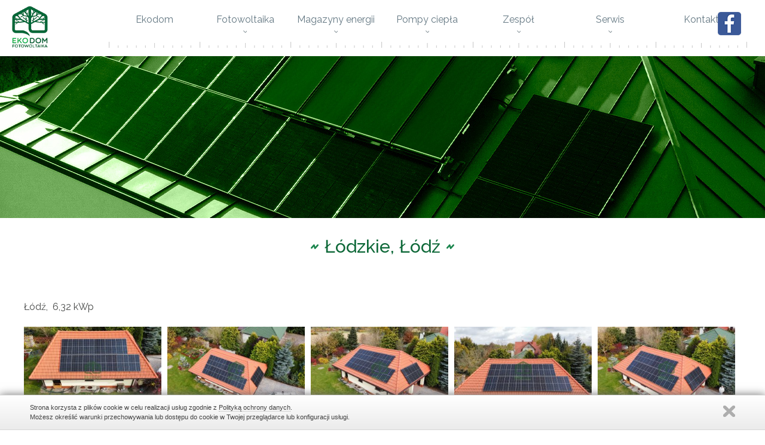

--- FILE ---
content_type: text/html; charset=UTF-8
request_url: https://ekodom-oze.pl/galeria/fotowoltaika-lodz-c805.html
body_size: 2439
content:
<!DOCTYPE html>
<html lang="pl">
<head>
<meta charset="utf-8">
<title>Galeria</title>
<meta name="viewport" content="width=device-width, initial-scale=1.0, user-scalable=yes">
<meta name="description" content="Ekodom Fotowoltaika - oferujemy sprzedaż i montaż instalacji fotowoltaicznych, pomp ciepła oraz magazynów energii. Odnawialne źródła energii. Pomożemy Ci uzyskać dofinansowanie, dotację. Zapraszamy"><meta name="keywords" content="ekodom, fotowoltaika, fotowoltaika warszawa, instalacje fotowoltaiczne, panele fotowoltaiczne, pompy ciepła, magazyny energii, oze, odnawialne źródła energii"><meta name="robots" content="all" />

<script type="importmap">{"imports":{"@js\/":"\/js\/module\/","Modal":"\/js\/module\/Modal.min.js","calendar":"\/js\/module\/calendar\/calendar.min.js","tools":"\/js\/module\/tools.min.js","html":"\/js\/module\/html.min.js"}}</script>
<link rel="stylesheet" href="/templates/web/css/home.css?v=1.3"><link rel="stylesheet" href="/lib/showPhoto/showPhoto.css?v=1.3"><link rel="stylesheet" href="/templates/web/css/menu_top.css?v=1.3"><link rel="stylesheet" href="/templates/web/css/top_image.css?v=1.3"><link rel="stylesheet" href="/templates/web/css/gallery_image_html5.css?v=1.3"><link rel="stylesheet" href="/templates/web/css/gallery2.css?v=1.3"><link rel="stylesheet" href="/templates/web/css/mod_kontakt2.css?v=1.3"><link rel="stylesheet" href="/templates/web/css/cookie_info.css?v=1.3"><link rel="stylesheet" href="/templates/web/css/media.css?v=1.3">
<script src="/lib/jquery.js?v=1.1"></script><script src="/lib/touch.js?v=1.1"></script><script src="/lib/showPhoto/showPhoto.js?v=1.1"></script><script src="/js/script.js?v=1.1"></script><script src="/templates/web/js/home.js?v=1.1"></script><script src="/lib/qazy.js?v=1.1"></script><script src="/templates/web/js/gallery_image_html5.js?v=1.1"></script><script src="/templates/web/js/gallery_m.js?v=1.1"></script><script src="/templates/web/js/gallery_c2.js?v=1.1"></script><script src="/templates/web/js/cookies.js?v=1.1"></script><script src="/templates/web/js/jquery.cookie.min.js?v=1.1"></script>
</head>
<body>
<div class="wbox"><div class="wrap wrap_home" style="margin:0px auto"><div class="wrapTop" style="margin:0px auto 30px"><div class="wrapLanser"><div class="boxMenu" style="margin:0px auto"><div class="divMenu" style="width:1200px;margin:0px auto"><div class="top_page">
<a href="/">
<img src="/templates/web/images/logo.png" alt="" title=""/>
</a>
<div class="divLng"></div>
</div><div class="menuTop">
<a class="showMenu" href="#"></a>
<div class="inMenu">
<ul><li ><a  href="/"  title="Ekodom Odnawialne Źródła Energii - instalacje fotowoltaiczne, magazyny energii, pompy ciepła - dofinansowania i dotacje" ><span  class="textMenu">Ekodom</span><span class="spSel"></span><span class="spSel2"></span><span class="spSub"></span></a></li><li ><a class="subMenu" href="/fotowoltaika.html"  title="Fotowoltaika" ><span  class="textMenu">Fotowoltaika</span><span class="spSel"></span><span class="spSel2"></span><span class="spSub"></span></a><ul><li class="runHash"><a  href="/fotowoltaika.html#oferta"  title="Oferta" ><span  class="textMenu">Oferta</span><span class="spSel"></span><span class="spSel2"></span><span class="spSub"></span></a></li><li class="runHash l"><a  href="/fotowoltaika.html#fotowoltaika-galeria"  title="Fotowoltaika - Galeria" ><span  class="textMenu">Galeria</span><span class="spSel"></span><span class="spSel2"></span><span class="spSub"></span></a></li></ul></li><li ><a class="subMenu" href="/magazyny-energii.html"  title="Magazyny energii" ><span  class="textMenu">Magazyny energii</span><span class="spSel"></span><span class="spSel2"></span><span class="spSub"></span></a><ul><li class="runHash"><a  href="/magazyny-energii.html#magazyny-energii-oferta"  title="Magazyny energii" ><span  class="textMenu">Oferta</span><span class="spSel"></span><span class="spSel2"></span><span class="spSub"></span></a></li><li class="runHash l"><a  href="/magazyny-energii.html#magazyny-energii-galeria"  title="Magazyny energii galeria" ><span  class="textMenu">Galeria</span><span class="spSel"></span><span class="spSel2"></span><span class="spSub"></span></a></li></ul></li><li ><a class="subMenu" href="/pompy-ciepla-powietrze-powietrze-oraz-powietrze-woda.html"  title="Pompy ciepła - powietrze-powietrze oraz powietrze-woda" ><span  class="textMenu">Pompy ciepła</span><span class="spSel"></span><span class="spSel2"></span><span class="spSub"></span></a><ul><li class="runHash"><a  href="/pompy-ciepla-powietrze-powietrze-oraz-powietrze-woda.html#pompy-ciepla"  title="Pompy ciepła - powietrze-powietrze oraz powietrze-woda" ><span  class="textMenu">Oferta</span><span class="spSel"></span><span class="spSel2"></span><span class="spSub"></span></a></li><li class="runHash l"><a  href="/pompy-ciepla-powietrze-powietrze-oraz-powietrze-woda.html#galeria-pompy-ciepla"  title="Zdjęcia z instalacji" ><span  class="textMenu">Galeria</span><span class="spSel"></span><span class="spSel2"></span><span class="spSub"></span></a></li></ul></li><li ><a class="subMenu" href="/zespol.html"  title="Nasz zespół" ><span  class="textMenu">Zespół</span><span class="spSel"></span><span class="spSel2"></span><span class="spSub"></span></a><ul><li ><a  href="/dzial-handlowy.html"  title="Dział Handlowy" ><span  class="textMenu">Dział Handlowy</span><span class="spSel"></span><span class="spSel2"></span><span class="spSub"></span></a></li><li ><a  href="/monterzy.html"  title="Twoją instalację zrealizuje zespół montażowy kierowany przez:" ><span  class="textMenu">Monterzy</span><span class="spSel"></span><span class="spSel2"></span><span class="spSub"></span></a></li><li class="l"><a  href="/biuro.html"  title="Biuro" ><span  class="textMenu">Biuro</span><span class="spSel"></span><span class="spSel2"></span><span class="spSub"></span></a></li></ul></li><li ><a class="subMenu" href="/serwis.html"  title="Serwis" ><span  class="textMenu">Serwis</span><span class="spSel"></span><span class="spSel2"></span><span class="spSub"></span></a><ul><li class="runHash"><a  href="/serwis.html#zgloszenia"  title="Zgłoszenia" ><span  class="textMenu">Zgłoszenia</span><span class="spSel"></span><span class="spSel2"></span><span class="spSub"></span></a></li><li class="runHash l"><a  href="/serwis.html#cennik"  title="Cennik serwisowy" ><span  class="textMenu">Cennik</span><span class="spSel"></span><span class="spSel2"></span><span class="spSub"></span></a></li></ul></li><li class="l"><a  href="/kontakt.html"  title="Kontakt" ><span  class="textMenu">Kontakt</span><span class="spSel"></span><span class="spSel2"></span><span class="spSub"></span></a></li></ul>
</div>
</div></div><div class ="social">
<span class ="icoFB"><a href=https://pl-pl.facebook.com/ekodomoze/ target="_blank"></a></span></div></div><div class="box_image" id="box_image">
<img src="/obrazki/topImage/img/1920x721_galeria3.jpg" alt="" title="" />
</div></div></div><div class="wrapContent" style="margin:0px auto"><div class="boxContent" style="width:1200px;margin:0px auto">

<a id="gal805"></a>
<div class="boxH1"><h1 class="main-title">Łódzkie, Łódź</h1></div>
<div class="contentCat"><div class="boxTresc">
<div class="catDesc"><p>Łódź,  6,32 kWp</p></div><div id="gallCat0" class="contentCategory category2 gallery" style="margin:0px -0px 0px 0px;">
<ul>
<li><a href="/f/g/photo_6684801_dji_129_jpg_4260047_0_20211018133632_photo_original.jpg"><span class="spanA"><img src="/f/g/image240x135xs2xp50/photo_6684801_dji_129_jpg_4260047_0_20211018133632_photo_original.jpg" alt="image-3257" title="image-3257" data-qazy="true" data-qazy-placeholder="/images/bg_lazy_load.jpg"/></span></a></li>
<li><a href="/f/g/photo_6684805_dji_133_jpg_4104973_0_20211018133736_photo_original.jpg"><span class="spanA"><img src="/f/g/image240x135xs2xp50/photo_6684805_dji_133_jpg_4104973_0_20211018133736_photo_original.jpg" alt="image-3256" title="image-3256" data-qazy="true" data-qazy-placeholder="/images/bg_lazy_load.jpg"/></span></a></li>
<li><a href="/f/g/photo_6684804_dji_132_jpg_4298164_0_20211018133722_photo_original.jpg"><span class="spanA"><img src="/f/g/image240x135xs2xp50/photo_6684804_dji_132_jpg_4298164_0_20211018133722_photo_original.jpg" alt="image-3255" title="image-3255" data-qazy="true" data-qazy-placeholder="/images/bg_lazy_load.jpg"/></span></a></li>
<li><a href="/f/g/photo_6684803_dji_131_jpg_4285113_0_2021101813378_photo_original.jpg"><span class="spanA"><img src="/f/g/image240x135xs2xp50/photo_6684803_dji_131_jpg_4285113_0_2021101813378_photo_original.jpg" alt="image-3254" title="image-3254" data-qazy="true" data-qazy-placeholder="/images/bg_lazy_load.jpg"/></span></a></li>
<li><a href="/f/g/photo_6684800_dji_128_jpg_4088372_0_2021101813362_photo_original.jpg"><span class="spanA"><img src="/f/g/image240x135xs2xp50/photo_6684800_dji_128_jpg_4088372_0_2021101813362_photo_original.jpg" alt="image-3253" title="image-3253" data-qazy="true" data-qazy-placeholder="/images/bg_lazy_load.jpg"/></span></a></li>
<li><a href="/f/g/photo_6684802_dji_130_jpg_4138392_0_20211018133646_photo_original.jpg"><span class="spanA"><img src="/f/g/image240x135xs2xp50/photo_6684802_dji_130_jpg_4138392_0_20211018133646_photo_original.jpg" alt="image-3252" title="image-3252" data-qazy="true" data-qazy-placeholder="/images/bg_lazy_load.jpg"/></span></a></li>
</ul>
</div>

	
<div class="clear"></div></div></div>

<script type="text/javascript">
//<![CDATA[
$('#gallCat0').catGallery2({
'countImage' : 5,'widthGallery' : 1200,'widthImg' : 240,'tabScale' : [1000,700,600,450,320]
});
//]]>
</script>


</div></div><div class="wrap_stopka"><div class="box_stopka" style="width:1200px;margin:0px auto"><div class="mod_kontakt2"><div class="kontakt_content2"><div class="text_kontakt2"><p><strong>Ekodom Odnawialne Źródła Energii</strong> <br />ul. Staniewicka 5, 03-310 Warszawa</p>
<p><strong>Biuro sprzedaży</strong> <br />ul. Staniewicka 5, 03-310 Warszawa</p>
<p><span style="color: #0f6939;"><strong>Tel</strong>:</span> <strong>+48</strong> <strong>531 181 879</strong>   <br /><span style="color: #0f6939;"><strong>e-mail</strong>:</span> <a href="mailto:biuro@ekodom-oze.pl">biuro@ekodom-oze.pl</a></p>
<p><a href="https://ekodom-oze.pl/polityka-prywatnosci-polityka-cookies.html">Polityka prywatności i polityka cookies</a></p></div></div></div>

</div><script>window.jQuery.cookie || document.write('<script src="/js/cookie.js"><\/script>')</script>
    <script type="text/javascript">
        $.divanteCookies.render({
        	txtCookie : "<p>Strona korzysta z plik\u00f3w cookie w celu realizacji us\u0142ug zgodnie z <a href=\"\/polityka-prywatnosci-polityka-cookies.html\">Polityk\u0105 ochrony danych<\/a>.<\/p>\r\n<p>Mo\u017cesz okre\u015bli\u0107 warunki przechowywania lub dost\u0119pu do cookie w Twojej przegl\u0105darce lub konfiguracji us\u0142ugi.<\/p>",
        	pos : 'bottom'
        });
    </script></div></div></div>
<script src="/js/app.js?v=1.1" type="module"></script>
</body>
</html>

--- FILE ---
content_type: application/javascript
request_url: https://ekodom-oze.pl/js/app.js?v=1.1
body_size: 1410
content:
;(() => {

    const gMapsInit = (ccGm = false, blank_map = null) => {
        //Google Maps (old version)
        if ('gMapsData' in window) {
            const gMaps = window.gMapsData;
            const gMapsDataKey = window.gMapsDataKey || null;
            const divs = [];
            for(const m in gMaps){
                const sc = doc.querySelector('script.' + m);
                if(sc){
                    const div = Object.assign(doc.createElement('div'), {
                        className:'googleMaps',
                        id:m
                    });
                    div.style.width = `${gMaps[m].w}px`;
                    div.style.height = `${gMaps[m].h}px`;
                    div.dataset.setting = JSON.stringify({
                        zoom: gMaps[m].zoom,
                        lat: gMaps[m].lat,
                        lng: gMaps[m].lng,
                        marks: gMaps[m].marks
                    })
                    sc.parentNode.parentElement.replaceChild(div, sc.parentNode);
                    if(ccGm){
                        div.dataset.service="googlemapsapi";
                        div.dataset.iframeSds="ciao";
                        if(blank_map){
                            div.dataset.thumbnail = blank_map;
                        }
                        if(gMapsDataKey) {
                            div.dataset.key=gMapsDataKey;
                        }
                        div.innerHTML = '<div data-placeholder><div class="map"></div></div>'
                    }

                    !ccGm && divs.push(div);
                }
            }
            if(divs.length){
                import('./module/Google.min.js').then((g) => {
                    for (const div of divs) {
                        g.MapJs(div, gMapsDataKey);//.catch((err) => {})
                    }
                })
            }


        }
    }

    const doc = window.document;

    'consentsCookies' in window && ((consentsCookies) => {

        const ci_setting = window['ci_setting'] || {}
        const blanks = ci_setting.resource?.images || {};
        const ccVideo = consentsCookies.find(e => e.type === 'video');
        const ccGm = ccVideo && 'googlemaps' in ccVideo?.special;
        const ccYT = ccVideo && 'youtube' in ccVideo?.special;

        gMapsInit(ccGm, blanks.blank_map);


        const replaceIframe = (iframe, div) => {
            let p = iframe.parentElement;
            if(p.tagName === 'P'){
                p.insertAdjacentElement('beforebegin', iframe)
                p.remove();
                p = iframe.parentElement
            }
            p.replaceChild(div, iframe)
        }


        if(ccYT || ccGm){

            doc.querySelectorAll('iframe[src]').forEach(iframe => {
                if(ccYT && iframe.src.indexOf('https://www.youtube.com/embed') === 0){
                    let m = iframe.src.match('https:\/\/www\.youtube\.com\/embed\/([A-Za-z0-9_-]{11})');
                    if(m) {
                        const div = doc.createElement('div');
                        div.dataset.service = "youtube";
                        div.dataset.autoscale = "";
                        div.dataset.id = m[1];
                        replaceIframe(iframe, div);
                    }
                }
                if(ccGm && iframe.src.indexOf('https://www.google.com/maps/embed') === 0) {
                    const url = new URL(iframe.src)
                    if(url.searchParams.has('pb')){
                        const div = doc.createElement('div');
                        div.dataset.service = "googlemaps";
                        div.dataset.autoscale = "";
                        div.dataset.id = url.searchParams.get('pb');
                        if(blanks.blank_map){
                            div.dataset.thumbnail = blanks.blank_map;
                        }
                        replaceIframe(iframe, div);
                    }
                }
            })
        }

        const ccSocial = consentsCookies.find(e => e.type === 'socialMedia');
        if(ccSocial && 'fb' in ccSocial?.special){
            doc.querySelectorAll('.fb-page[data-href],iframe[src^="https://web.facebook.com/"]').forEach(elem => {
                const hasIframe = elem.tagName === 'IFRAME';
                const div = doc.createElement('div');
                div.dataset.service = "facebook-post";
                div.dataset.autoscale = "";
                div.dataset.iframeAllow = "clipboard-write; encrypted-media; picture-in-picture; web-share";
                if(blanks.blank_fb){
                    div.dataset.thumbnail = blanks.blank_fb;
                }
                if(!hasIframe) {
                    const url = new URL('https://www.facebook.com/v19.0/plugins/page.php');
                    // url.searchParams.set('locale', 'pl_PL');
                    // url.searchParams.set('sdk', 'joey');
                    // url.searchParams.set('app_id', '1649985568772684');
                    url.searchParams.set('tabs', elem.dataset.tabs ?? 'timeline');
                    url.searchParams.set('href', elem.dataset.href);
                    url.searchParams.set('show_facepile', elem.dataset.showFacepile ?? 'true');
                    url.searchParams.set('small_header', elem.dataset.smallHeader ?? 'false');
                    if (elem.dataset.adaptContainerWidth === 'false') {
                        url.searchParams.set('adapt_container_width', 'false');
                    }
                    if (elem.dataset.lazy === 'true') {
                        url.searchParams.set('lazy', 'true');
                    }
                    div.dataset.id = url.searchParams.toString();
                    div.style.width = `${elem.dataset.width || 340}px`;
                    div.style.height = `${elem.dataset.height || 540}px`;
                    elem.parentElement.replaceChild(div, elem)
                } else {
                    div.dataset.id = elem.src;
                    if(elem.style.cssText){
                        div.style.cssText = elem.style.cssText;
                    }
                    replaceIframe(elem, div);
                }
            })
        }
    })(window.consentsCookies || []) || gMapsInit()

})();



--- FILE ---
content_type: application/javascript
request_url: https://ekodom-oze.pl/templates/web/js/gallery_m.js?v=1.1
body_size: 1225
content:
var przesun = 0;
/*
$(window).load(function(){

$('.contentGaleria img').lazyload({ 
			threshold: 200,
			effect: 'fadeIn'
		   });
		   
		   
$('.contentCategory img').lazyload({ 
			threshold: 200,
			effect: 'fadeIn'
		   });

});
*/
var tabScale = {};

tabScale[7] = [1100,960,850,750,500,400,350,300];
tabScale[6] = [960,850,750,500,400,350,300];
tabScale[5] = [850,750,500,400,350,300];
tabScale[4] = [750,500,400,350,300];
tabScale[3] = [500,400,350,300];
tabScale[2] = [400,350,300];



$(function() {




$( ".contentGaleria a" ).mouseout(function(event) {

	var opis = $(this).find('.opisDiv');
	$(opis).css('display','none');
	przesun = 0;

}).mousemove(function(event) {



var opis = $(this).find('.opisDiv');

if(typeof $(opis)[0] != 'undefined'){

if($(document).width()>768) showDivOpis(opis,event,this);
}
	
});


});



function showDivOpis(opis,event,el){



	if(przesun == 0){
	createDivOpis(opis,event,el);
	przesun = 1;
	}
	else{
	ustawDivOpis(opis,event,el);
	}
}

function createDivOpis(opis,event,el){

var img = $(el).find('img');
imgW = $(img).width();







$(img).attr('title','');
$(img).attr('alt','');

$(opis).css('width',imgW);
$(opis).css('display','block');


ustawDivOpis(opis,event,el);


}

function ustawDivOpis(divInfo,event,el){


var posX = event.pageX;
var posY = event.pageY;
var pElem = $(el).offset();




//var heightWin = $(window).scrollTop()+$(window).height();
//var widthWin = $(window).scrollLeft()+$(window).width();
var heightWin = ($(el).parent().parent().parent().parent()).outerHeight();
var widthWin = ($(el).parent().parent().parent().parent()).outerWidth();



$(divInfo).css('left',parseInt(0));
$(divInfo).css('top',parseInt(0));


			if((posX+$(divInfo).outerWidth()) > widthWin){
				$(divInfo).css('left',parseInt((posX)+3-$(divInfo).outerWidth()-pElem.left));
			}
			else{
				$(divInfo).css('left',parseInt(posX)+3-pElem.left);
			}
			
			if((posY+$(divInfo).outerHeight()) > heightWin){
				$(divInfo).css('top',parseInt((posY)-10-$(divInfo).outerHeight()-pElem.top));
			}
			else{
				$(divInfo).css('top',parseInt(posY)+10-pElem.top);
			}
			
}


/*
$(window).load(function(){
 
 //console.log($('.gallery2').find('li').eq(2).outerHeight(true));
 
 
 //$('.contentGaleria').find('.bottomTitle').css('visibility','visible');
 
 $('.contentGaleria').each(function(){
 
 var el = this;
 if(!$(this).hasClass('noParse')){
 
 	//var maxLi = Math.max.apply( null,
      // $(el).find('li').map(function(){ return $(this).height(); }).get() );
    
	

	//$(el).find('li').css('height',maxLi);  
	$(el).find('li img').css('height','');
	
 }
 
 });
 */
 /*
 $('.contentCategory').each(function(){
 
 var el = this;
 if(!$(this).hasClass('noParse')){
 
 	var maxLi = Math.max.apply( null,
       $(el).find('li').map(function(){ return $(this).height(); }).get() );

	$(el).find('li').css('height',maxLi);  
	$(el).find('li img').css('height','');
	
 }
 
 });
 */
 
 
 //});



var przesun = 0;
var imgW = 200;
var imgH = 200;


$(function() {


$( ".imgZoom a" ).mouseout(function(event) {

//if(event.target.tagName.toLowerCase() == 'a') return false;

	$('.divInfo').remove();
	przesun = 0;

}).mousemove(function(event) {
	var img = $(this).find('img');
	var imgSrc = $(img).attr('src');

	$(img).attr('title','');
	$(img).attr('alt','');

	imgW = parseInt($(img).width())+100;
	imgH = parseInt($(img).height())+100;
	
	//xp50
	
	var reg = new RegExp('\/image[0-9]+x[0-9]+(xs[0-5])?(xp[0-9]+)?\/');
	var nReq = reg.exec(imgSrc);
	
	
	
	
	var newSrc = imgSrc.replace(nReq[0],'/image'+imgW+'x'+imgH+'xs5/');

	


	if($(document).width()>768) showDivInfo(newSrc,event,this);
	
});




});


 
 
 
 
function showDivInfo(newSrc,event,el){
	if(przesun == 0){
	createDivInfo(newSrc,event,el);
	przesun = 1;
	}
	else{
	ustawDivInfo(event);
	}
}

function createDivInfo(newSrc,event,el){

var divInfo = $('<div>');
divInfo.addClass('divInfo');

$(divInfo).css('top',event.pageY);
$(divInfo).css('left',event.pageX);



var imgDiv = $('<img>');
$(imgDiv).attr('src',newSrc);


$(divInfo).append(imgDiv);

$('body').append(divInfo);

ustawDivInfo(event);

}

function ustawDivInfo(event){

var divInfo = $('.divInfo');
var posX = event.pageX;
var posY = event.pageY;



var heightWin = $(window).scrollTop()+$(window).height();
var widthWin = $(window).scrollLeft()+$(window).width();





			if((posX+$(divInfo).outerWidth()) > widthWin){
				$(divInfo).css('left',parseInt((posX)+3-$(divInfo).outerWidth()));
			}
			else{
				$(divInfo).css('left',parseInt(posX)+3);
			}
			
			if((posY+$(divInfo).outerHeight()) > heightWin){
				$(divInfo).css('top',parseInt((posY)-10-$(divInfo).outerHeight()));
			}
			else{
				$(divInfo).css('top',parseInt(posY)+10);
			}
}


//function getViewport(){var a=null,b=null;if(window.innerWidth){a=window.innerWidth;b=window.innerHeight}else{if(document.documentElement&&document.documentElement.clientHeight){a=document.documentElement.clientWidth;b=document.documentElement.clientHeight}else{if(document.body){a=document.body.clientWidth;b=document.body.clientHeight}}}return{width:a,height:b}};
